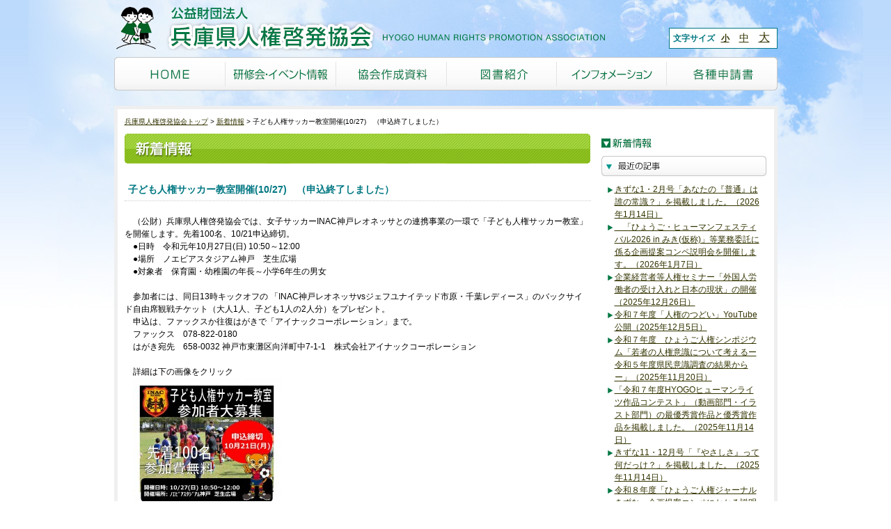

--- FILE ---
content_type: text/html; charset=UTF-8
request_url: https://www.hyogo-jinken.or.jp/archives/5969
body_size: 56892
content:
	<!DOCTYPE html>
<html lang="ja">
<head>
<!-- Google tag (gtag.js) -->
<script async src="https://www.googletagmanager.com/gtag/js?id=AW-17109146965"></script>
<script>
  window.dataLayer = window.dataLayer || [];
  function gtag(){dataLayer.push(arguments);}
  gtag('js', new Date());

  gtag('config', 'AW-17109146965');
</script>

<!-- Google Tag Manager -->
<script>(function(w,d,s,l,i){w[l]=w[l]||[];w[l].push({'gtm.start':
new Date().getTime(),event:'gtm.js'});var f=d.getElementsByTagName(s)[0],
j=d.createElement(s),dl=l!='dataLayer'?'&l='+l:'';j.async=true;j.src=
'https://www.googletagmanager.com/gtm.js?id='+i+dl;f.parentNode.insertBefore(j,f);
})(window,document,'script','dataLayer','GTM-M8K86BQH');</script>
<!-- End Google Tag Manager -->

<script>
  (function(i,s,o,g,r,a,m){i['GoogleAnalyticsObject']=r;i[r]=i[r]||function(){
  (i[r].q=i[r].q||[]).push(arguments)},i[r].l=1*new Date();a=s.createElement(o),
  m=s.getElementsByTagName(o)[0];a.async=1;a.src=g;m.parentNode.insertBefore(a,m)
  })(window,document,'script','//www.google-analytics.com/analytics.js','ga');

  ga('create', 'UA-38719100-9', 'hyogo-jinken.or.jp');
  ga('send', 'pageview');

</script>
	
<!--<meta http-equiv="Content-Security-Policy" content="default-src 'self'">-->
<meta http-equiv="Content-Security-Policy" content="connect-src 'self' analytics.google.com">
<meta charset="UTF-8" />
<meta name="viewport" content="width=device-width, initial-scale=1.0">
<meta http-equiv="X-UA-Compatible" content="ie=edge">
<meta name="format-detection" content="telephone=no">	
<title>子ども人権サッカー教室開催(10/27)　（申込終了しました） - 兵庫県人権啓発協会兵庫県人権啓発協会</title>
<link rel="stylesheet" href="https://www.hyogo-jinken.or.jp/wp/wp-content/themes/hyogo-jinken/style.css" />
<!--[if IE]>
<link rel="stylesheet" href="https://www.hyogo-jinken.or.jp/wp/wp-content/themes/hyogo-jinken/ie.css" />
<![endif]-->
<link rel="stylesheet" href="https://www.hyogo-jinken.or.jp/wp/wp-content/themes/hyogo-jinken/fontsize/default.css" type="text/css" id="styleFontsize" />
<link rel="stylesheet" href="https://www.hyogo-jinken.or.jp/wp/wp-content/themes/hyogo-jinken/user.css?1768547573" type="text/css"/>
<!--[if lt IE 9]>
<script src="https://html5shiv.googlecode.com/svn/trunk/html5.js"></script>
<script src="https://ie7-js.googlecode.com/svn/version/2.1(beta4)/IE9.js"></script>
<![endif]-->
<meta name='robots' content='index, follow, max-image-preview:large, max-snippet:-1, max-video-preview:-1' />

	<!-- This site is optimized with the Yoast SEO plugin v21.3 - https://yoast.com/wordpress/plugins/seo/ -->
	<link rel="canonical" href="https://www.hyogo-jinken.or.jp/archives/5969" />
	<meta property="og:locale" content="ja_JP" />
	<meta property="og:type" content="article" />
	<meta property="og:title" content="子ども人権サッカー教室開催(10/27)　（申込終了しました） - 兵庫県人権啓発協会" />
	<meta property="og:description" content="（公財）兵庫県人権啓発協会では、女子サッカーINAC神戸レオネッサとの連携事業の一環で「子ども人権サッカー教室」を開催します。先着100名、10/21申込締切。 ●日時　令和元年10月27日(日) 10:50～12:00 [&hellip;]" />
	<meta property="og:url" content="https://www.hyogo-jinken.or.jp/archives/5969" />
	<meta property="og:site_name" content="兵庫県人権啓発協会" />
	<meta property="article:published_time" content="2019-09-18T08:09:02+00:00" />
	<meta property="article:modified_time" content="2019-10-23T00:22:19+00:00" />
	<meta name="author" content="hyojin_2016-subadm_ken" />
	<meta name="twitter:card" content="summary_large_image" />
	<meta name="twitter:label1" content="執筆者" />
	<meta name="twitter:data1" content="hyojin_2016-subadm_ken" />
	<script type="application/ld+json" class="yoast-schema-graph">{"@context":"https://schema.org","@graph":[{"@type":"WebPage","@id":"https://www.hyogo-jinken.or.jp/archives/5969","url":"https://www.hyogo-jinken.or.jp/archives/5969","name":"子ども人権サッカー教室開催(10/27)　（申込終了しました） - 兵庫県人権啓発協会","isPartOf":{"@id":"https://www.hyogo-jinken.or.jp/#website"},"datePublished":"2019-09-18T08:09:02+00:00","dateModified":"2019-10-23T00:22:19+00:00","author":{"@id":"https://www.hyogo-jinken.or.jp/#/schema/person/725fabfa0bb5a56381e2473435e0a499"},"breadcrumb":{"@id":"https://www.hyogo-jinken.or.jp/archives/5969#breadcrumb"},"inLanguage":"ja","potentialAction":[{"@type":"ReadAction","target":["https://www.hyogo-jinken.or.jp/archives/5969"]}]},{"@type":"BreadcrumbList","@id":"https://www.hyogo-jinken.or.jp/archives/5969#breadcrumb","itemListElement":[{"@type":"ListItem","position":1,"name":"ホーム","item":"https://www.hyogo-jinken.or.jp/"},{"@type":"ListItem","position":2,"name":"子ども人権サッカー教室開催(10/27)　（申込終了しました）"}]},{"@type":"WebSite","@id":"https://www.hyogo-jinken.or.jp/#website","url":"https://www.hyogo-jinken.or.jp/","name":"兵庫県人権啓発協会","description":"","potentialAction":[{"@type":"SearchAction","target":{"@type":"EntryPoint","urlTemplate":"https://www.hyogo-jinken.or.jp/?s={search_term_string}"},"query-input":"required name=search_term_string"}],"inLanguage":"ja"},{"@type":"Person","@id":"https://www.hyogo-jinken.or.jp/#/schema/person/725fabfa0bb5a56381e2473435e0a499","name":"hyojin_2016-subadm_ken"}]}</script>
	<!-- / Yoast SEO plugin. -->


<link rel='stylesheet' id='wp-block-library-css' href='https://www.hyogo-jinken.or.jp/wp/wp-includes/css/dist/block-library/style.min.css?ver=6.6.2' type='text/css' media='all' />
<style id='classic-theme-styles-inline-css' type='text/css'>
/*! This file is auto-generated */
.wp-block-button__link{color:#fff;background-color:#32373c;border-radius:9999px;box-shadow:none;text-decoration:none;padding:calc(.667em + 2px) calc(1.333em + 2px);font-size:1.125em}.wp-block-file__button{background:#32373c;color:#fff;text-decoration:none}
</style>
<style id='global-styles-inline-css' type='text/css'>
:root{--wp--preset--aspect-ratio--square: 1;--wp--preset--aspect-ratio--4-3: 4/3;--wp--preset--aspect-ratio--3-4: 3/4;--wp--preset--aspect-ratio--3-2: 3/2;--wp--preset--aspect-ratio--2-3: 2/3;--wp--preset--aspect-ratio--16-9: 16/9;--wp--preset--aspect-ratio--9-16: 9/16;--wp--preset--color--black: #000000;--wp--preset--color--cyan-bluish-gray: #abb8c3;--wp--preset--color--white: #ffffff;--wp--preset--color--pale-pink: #f78da7;--wp--preset--color--vivid-red: #cf2e2e;--wp--preset--color--luminous-vivid-orange: #ff6900;--wp--preset--color--luminous-vivid-amber: #fcb900;--wp--preset--color--light-green-cyan: #7bdcb5;--wp--preset--color--vivid-green-cyan: #00d084;--wp--preset--color--pale-cyan-blue: #8ed1fc;--wp--preset--color--vivid-cyan-blue: #0693e3;--wp--preset--color--vivid-purple: #9b51e0;--wp--preset--gradient--vivid-cyan-blue-to-vivid-purple: linear-gradient(135deg,rgba(6,147,227,1) 0%,rgb(155,81,224) 100%);--wp--preset--gradient--light-green-cyan-to-vivid-green-cyan: linear-gradient(135deg,rgb(122,220,180) 0%,rgb(0,208,130) 100%);--wp--preset--gradient--luminous-vivid-amber-to-luminous-vivid-orange: linear-gradient(135deg,rgba(252,185,0,1) 0%,rgba(255,105,0,1) 100%);--wp--preset--gradient--luminous-vivid-orange-to-vivid-red: linear-gradient(135deg,rgba(255,105,0,1) 0%,rgb(207,46,46) 100%);--wp--preset--gradient--very-light-gray-to-cyan-bluish-gray: linear-gradient(135deg,rgb(238,238,238) 0%,rgb(169,184,195) 100%);--wp--preset--gradient--cool-to-warm-spectrum: linear-gradient(135deg,rgb(74,234,220) 0%,rgb(151,120,209) 20%,rgb(207,42,186) 40%,rgb(238,44,130) 60%,rgb(251,105,98) 80%,rgb(254,248,76) 100%);--wp--preset--gradient--blush-light-purple: linear-gradient(135deg,rgb(255,206,236) 0%,rgb(152,150,240) 100%);--wp--preset--gradient--blush-bordeaux: linear-gradient(135deg,rgb(254,205,165) 0%,rgb(254,45,45) 50%,rgb(107,0,62) 100%);--wp--preset--gradient--luminous-dusk: linear-gradient(135deg,rgb(255,203,112) 0%,rgb(199,81,192) 50%,rgb(65,88,208) 100%);--wp--preset--gradient--pale-ocean: linear-gradient(135deg,rgb(255,245,203) 0%,rgb(182,227,212) 50%,rgb(51,167,181) 100%);--wp--preset--gradient--electric-grass: linear-gradient(135deg,rgb(202,248,128) 0%,rgb(113,206,126) 100%);--wp--preset--gradient--midnight: linear-gradient(135deg,rgb(2,3,129) 0%,rgb(40,116,252) 100%);--wp--preset--font-size--small: 13px;--wp--preset--font-size--medium: 20px;--wp--preset--font-size--large: 36px;--wp--preset--font-size--x-large: 42px;--wp--preset--spacing--20: 0.44rem;--wp--preset--spacing--30: 0.67rem;--wp--preset--spacing--40: 1rem;--wp--preset--spacing--50: 1.5rem;--wp--preset--spacing--60: 2.25rem;--wp--preset--spacing--70: 3.38rem;--wp--preset--spacing--80: 5.06rem;--wp--preset--shadow--natural: 6px 6px 9px rgba(0, 0, 0, 0.2);--wp--preset--shadow--deep: 12px 12px 50px rgba(0, 0, 0, 0.4);--wp--preset--shadow--sharp: 6px 6px 0px rgba(0, 0, 0, 0.2);--wp--preset--shadow--outlined: 6px 6px 0px -3px rgba(255, 255, 255, 1), 6px 6px rgba(0, 0, 0, 1);--wp--preset--shadow--crisp: 6px 6px 0px rgba(0, 0, 0, 1);}:where(.is-layout-flex){gap: 0.5em;}:where(.is-layout-grid){gap: 0.5em;}body .is-layout-flex{display: flex;}.is-layout-flex{flex-wrap: wrap;align-items: center;}.is-layout-flex > :is(*, div){margin: 0;}body .is-layout-grid{display: grid;}.is-layout-grid > :is(*, div){margin: 0;}:where(.wp-block-columns.is-layout-flex){gap: 2em;}:where(.wp-block-columns.is-layout-grid){gap: 2em;}:where(.wp-block-post-template.is-layout-flex){gap: 1.25em;}:where(.wp-block-post-template.is-layout-grid){gap: 1.25em;}.has-black-color{color: var(--wp--preset--color--black) !important;}.has-cyan-bluish-gray-color{color: var(--wp--preset--color--cyan-bluish-gray) !important;}.has-white-color{color: var(--wp--preset--color--white) !important;}.has-pale-pink-color{color: var(--wp--preset--color--pale-pink) !important;}.has-vivid-red-color{color: var(--wp--preset--color--vivid-red) !important;}.has-luminous-vivid-orange-color{color: var(--wp--preset--color--luminous-vivid-orange) !important;}.has-luminous-vivid-amber-color{color: var(--wp--preset--color--luminous-vivid-amber) !important;}.has-light-green-cyan-color{color: var(--wp--preset--color--light-green-cyan) !important;}.has-vivid-green-cyan-color{color: var(--wp--preset--color--vivid-green-cyan) !important;}.has-pale-cyan-blue-color{color: var(--wp--preset--color--pale-cyan-blue) !important;}.has-vivid-cyan-blue-color{color: var(--wp--preset--color--vivid-cyan-blue) !important;}.has-vivid-purple-color{color: var(--wp--preset--color--vivid-purple) !important;}.has-black-background-color{background-color: var(--wp--preset--color--black) !important;}.has-cyan-bluish-gray-background-color{background-color: var(--wp--preset--color--cyan-bluish-gray) !important;}.has-white-background-color{background-color: var(--wp--preset--color--white) !important;}.has-pale-pink-background-color{background-color: var(--wp--preset--color--pale-pink) !important;}.has-vivid-red-background-color{background-color: var(--wp--preset--color--vivid-red) !important;}.has-luminous-vivid-orange-background-color{background-color: var(--wp--preset--color--luminous-vivid-orange) !important;}.has-luminous-vivid-amber-background-color{background-color: var(--wp--preset--color--luminous-vivid-amber) !important;}.has-light-green-cyan-background-color{background-color: var(--wp--preset--color--light-green-cyan) !important;}.has-vivid-green-cyan-background-color{background-color: var(--wp--preset--color--vivid-green-cyan) !important;}.has-pale-cyan-blue-background-color{background-color: var(--wp--preset--color--pale-cyan-blue) !important;}.has-vivid-cyan-blue-background-color{background-color: var(--wp--preset--color--vivid-cyan-blue) !important;}.has-vivid-purple-background-color{background-color: var(--wp--preset--color--vivid-purple) !important;}.has-black-border-color{border-color: var(--wp--preset--color--black) !important;}.has-cyan-bluish-gray-border-color{border-color: var(--wp--preset--color--cyan-bluish-gray) !important;}.has-white-border-color{border-color: var(--wp--preset--color--white) !important;}.has-pale-pink-border-color{border-color: var(--wp--preset--color--pale-pink) !important;}.has-vivid-red-border-color{border-color: var(--wp--preset--color--vivid-red) !important;}.has-luminous-vivid-orange-border-color{border-color: var(--wp--preset--color--luminous-vivid-orange) !important;}.has-luminous-vivid-amber-border-color{border-color: var(--wp--preset--color--luminous-vivid-amber) !important;}.has-light-green-cyan-border-color{border-color: var(--wp--preset--color--light-green-cyan) !important;}.has-vivid-green-cyan-border-color{border-color: var(--wp--preset--color--vivid-green-cyan) !important;}.has-pale-cyan-blue-border-color{border-color: var(--wp--preset--color--pale-cyan-blue) !important;}.has-vivid-cyan-blue-border-color{border-color: var(--wp--preset--color--vivid-cyan-blue) !important;}.has-vivid-purple-border-color{border-color: var(--wp--preset--color--vivid-purple) !important;}.has-vivid-cyan-blue-to-vivid-purple-gradient-background{background: var(--wp--preset--gradient--vivid-cyan-blue-to-vivid-purple) !important;}.has-light-green-cyan-to-vivid-green-cyan-gradient-background{background: var(--wp--preset--gradient--light-green-cyan-to-vivid-green-cyan) !important;}.has-luminous-vivid-amber-to-luminous-vivid-orange-gradient-background{background: var(--wp--preset--gradient--luminous-vivid-amber-to-luminous-vivid-orange) !important;}.has-luminous-vivid-orange-to-vivid-red-gradient-background{background: var(--wp--preset--gradient--luminous-vivid-orange-to-vivid-red) !important;}.has-very-light-gray-to-cyan-bluish-gray-gradient-background{background: var(--wp--preset--gradient--very-light-gray-to-cyan-bluish-gray) !important;}.has-cool-to-warm-spectrum-gradient-background{background: var(--wp--preset--gradient--cool-to-warm-spectrum) !important;}.has-blush-light-purple-gradient-background{background: var(--wp--preset--gradient--blush-light-purple) !important;}.has-blush-bordeaux-gradient-background{background: var(--wp--preset--gradient--blush-bordeaux) !important;}.has-luminous-dusk-gradient-background{background: var(--wp--preset--gradient--luminous-dusk) !important;}.has-pale-ocean-gradient-background{background: var(--wp--preset--gradient--pale-ocean) !important;}.has-electric-grass-gradient-background{background: var(--wp--preset--gradient--electric-grass) !important;}.has-midnight-gradient-background{background: var(--wp--preset--gradient--midnight) !important;}.has-small-font-size{font-size: var(--wp--preset--font-size--small) !important;}.has-medium-font-size{font-size: var(--wp--preset--font-size--medium) !important;}.has-large-font-size{font-size: var(--wp--preset--font-size--large) !important;}.has-x-large-font-size{font-size: var(--wp--preset--font-size--x-large) !important;}
:where(.wp-block-post-template.is-layout-flex){gap: 1.25em;}:where(.wp-block-post-template.is-layout-grid){gap: 1.25em;}
:where(.wp-block-columns.is-layout-flex){gap: 2em;}:where(.wp-block-columns.is-layout-grid){gap: 2em;}
:root :where(.wp-block-pullquote){font-size: 1.5em;line-height: 1.6;}
</style>
<link rel='stylesheet' id='contact-form-7-css' href='https://www.hyogo-jinken.or.jp/wp/wp-content/plugins/contact-form-7/includes/css/styles.css?ver=5.8.1' type='text/css' media='all' />
<script type="text/javascript" src="https://www.hyogo-jinken.or.jp/wp/wp-includes/js/jquery/jquery.min.js?ver=3.7.1" id="jquery-core-js"></script>
<script type="text/javascript" src="https://www.hyogo-jinken.or.jp/wp/wp-includes/js/jquery/jquery-migrate.min.js?ver=3.4.1" id="jquery-migrate-js"></script>
<link rel="https://api.w.org/" href="https://www.hyogo-jinken.or.jp/wp-json/" /><link rel="alternate" title="JSON" type="application/json" href="https://www.hyogo-jinken.or.jp/wp-json/wp/v2/posts/5969" /><link rel="EditURI" type="application/rsd+xml" title="RSD" href="https://www.hyogo-jinken.or.jp/wp/xmlrpc.php?rsd" />
<meta name="generator" content="WordPress 6.6.2" />
<link rel='shortlink' href='https://www.hyogo-jinken.or.jp/?p=5969' />
<link rel="alternate" title="oEmbed (JSON)" type="application/json+oembed" href="https://www.hyogo-jinken.or.jp/wp-json/oembed/1.0/embed?url=https%3A%2F%2Fwww.hyogo-jinken.or.jp%2Farchives%2F5969" />
<link rel="alternate" title="oEmbed (XML)" type="text/xml+oembed" href="https://www.hyogo-jinken.or.jp/wp-json/oembed/1.0/embed?url=https%3A%2F%2Fwww.hyogo-jinken.or.jp%2Farchives%2F5969&#038;format=xml" />
<link rel="alternate" type="application/rss+xml" title="兵庫県人権啓発協会のフィード" href="https://www.hyogo-jinken.or.jp/feed" />
<!--<script src="https://www.hyogo-jinken.or.jp/wp/wp-content/themes/hyogo-jinken/js/jquery.min.js"></script>-->
<script src="https://www.hyogo-jinken.or.jp/wp/wp-content/themes/hyogo-jinken/js/jquery.cookie.js"></script>
<script src="https://www.hyogo-jinken.or.jp/wp/wp-content/themes/hyogo-jinken/js/jquery.rollover.js"></script>
<script src="https://www.hyogo-jinken.or.jp/wp/wp-content/themes/hyogo-jinken/js/jquery.tile.js"></script>
<script src="https://www.hyogo-jinken.or.jp/wp/wp-content/themes/hyogo-jinken/js/init.js"></script>

</head>
<body class="post-template-default single single-post postid-5969 single-format-standard">
<!-- Google Tag Manager (noscript) -->
<noscript><iframe src="https://www.googletagmanager.com/ns.html?id=GTM-M8K86BQH"
height="0" width="0" style="display:none;visibility:hidden"></iframe></noscript>
<!-- End Google Tag Manager (noscript) -->
	
	
<div class="body_inner1">
<div class="body_inner2">
<div class="body_inner3">
<header>
<p class="logo spNone"><a class="spNone" href="https://www.hyogo-jinken.or.jp"><img class="spNone" src="https://www.hyogo-jinken.or.jp/wp/wp-content/themes/hyogo-jinken/images/logo-trans.png" alt="公益財団法人　兵庫県人権啓発協会　HYOGO HUMAN RIGHTS PROMOTION ASSOCIATION" /></a></p>	
<!--	
<p class="logo"><a href="https://www.hyogo-jinken.or.jp"><img class="pcNone" src="https://www.hyogo-jinken.or.jp/wp/wp-content/themes/hyogo-jinken/images/logo-trans-sp.png" alt="公益財団法人　兵庫県人権啓発協会　HYOGO HUMAN RIGHTS PROMOTION ASSOCIATION" /><img class="spNone" src="https://www.hyogo-jinken.or.jp/wp/wp-content/themes/hyogo-jinken/images/logo-trans.png" width="720" height="80" alt="公益財団法人　兵庫県人権啓発協会　HYOGO HUMAN RIGHTS PROMOTION ASSOCIATION" /></a></p>-->
	
<div class="header-sp-logobox pcNone">
	<p class="logo pcNone"><a href="https://www.hyogo-jinken.or.jp"><img src="https://www.hyogo-jinken.or.jp/wp/wp-content/themes/hyogo-jinken/images/logo-trans-sp.png" alt="公益財団法人　兵庫県人権啓発協会　HYOGO HUMAN RIGHTS PROMOTION ASSOCIATION" /></a></p>	
	<div class="header-sp-info pcNone">
		<a class="header-sp-info-txt" href="https://www.hyogo-jinken.or.jp/info"><img src="https://www.hyogo-jinken.or.jp/wp/wp-content/themes/hyogo-jinken/images/icon-info.png" alt="">インフォメーション</a>
	</div>
</div>	
	<!--
<div class="header-sp-info pcNone">
<a class="header-sp-info-txt"><img src="https://www.hyogo-jinken.or.jp/wp/wp-content/themes/hyogo-jinken/images/icon-info.png" alt="">インフォメーション</a>
</div>	-->
<div class="menu-sp">
<div id="nav_toggle" class="pcNone">
	<div>
		<span></span>
		<span></span>
		<span></span>
		
	</div>
	<p class="togglemenu">メニュー</p>
</div>
<div id="spnavi" class="pcNone">
	<ul>
		<li><a href="https://www.hyogo-jinken.or.jp/instruction">研修会・イベント情報</a>
			<ul>
				<li><a href="https://www.hyogo-jinken.or.jp/files/instruction/keihatugyoji.pdf" target="_blank">市町関係団体行事予定</a></li>
				<li><a href="https://www.hyogo-jinken.or.jp/files/instruction/kinenbi.pdf" target="_blank">人権関連の各種記念日</a></li>
				<li><a href="https://www.hyogo-jinken.or.jp/instruction/hyogo-human-festival">ひょうご・ヒューマンフェスティバル</a></li>
				<li><a href="https://www.hyogo-jinken.or.jp/instruction/gathering-of-human-rights">人権のつどい</a></li>
				<li><a href="https://www.hyogo-jinken.or.jp/instruction">研修会・イベント情報</a></li>
				<li><a href="https://www.hyogo-jinken.or.jp/instruction/instructor">講師派遣</a></li>
			</ul>
		</li>
		<li><a href="https://www.hyogo-jinken.or.jp/document">協会作成資料</a>
			<ul>
				<li><a href="https://www.hyogo-jinken.or.jp/document/kizuna">きずな</a></li>
				<li><a href="https://www.hyogo-jinken.or.jp/document/brochure">啓発冊子</a></li>
				<li><a href="https://www.hyogo-jinken.or.jp/document/video">ビデオ</a></li>
				<li><a href="https://www.hyogo-jinken.or.jp/document/panel">パネル</a></li>
				<li><a href="https://www.hyogo-jinken.or.jp/files/document/ratihigai.jpg" target="_blank">拉致問題</a></li>
				<li><a href="https://www.hyogo-jinken.or.jp/document/bulletin">研究紀要</a></li>
				<li><a href="https://www.hyogo-jinken.or.jp/document/survey">調査等</a></li>
			</ul>
		</li>
		<li><a href="https://www.hyogo-jinken.or.jp/library">図書紹介</a>
			<ul>
				<li><a href="https://www.hyogo-jinken.or.jp/library">図書紹介</a></li>
				<li><a href="https://www.hyogo-jinken.or.jp/newbooks">新着図書の紹介</a></li>
				<li><a href="https://www.hyogo-jinken.or.jp/books_rs/">協会所蔵書籍類の紹介</a></li>
			</ul>
		</li>
		<li><a href="https://www.hyogo-jinken.or.jp/info">インフォメーション</a>
			<ul>
				<li><a href="https://www.hyogo-jinken.or.jp/info">協会の概要・財務諸表</a></li>
				<li><a href="https://www.hyogo-jinken.or.jp/files/info/sanjo.pdf" target="_blank">賛助会員募集</a></li>
				<li><a href="#">人権大使</a></li>
				<li><a href="https://www.hyogo-jinken.or.jp/archives/nojigikubungei">HYOGOヒューマンライツ作品コンテスト</a></li>
				<li><a href="#">バナー広告</a></li>
				<li><a href="https://www.hyogo-jinken.or.jp/info/application">各種申請書・報告書</a></li>
				<li><a href="#">人権Q&amp;A</a></li>
			</ul>
		</li>
		<li><a href="https://www.hyogo-jinken.or.jp/nojigiku">のじぎく会館　利用案内</a>
			<ul>
				<li><a href="https://www.hyogo-jinken.or.jp/nojigiku">会館のご利用について</a></li>
				<li><a href="https://www.hyogo-jinken.or.jp/nojigiku/price-room">会議室のご利用料</a></li>
				<li><a href="https://www.hyogo-yoyaku.jp/portal" target="_blank">会議室の空室情報</a></li>
				<li><a href="https://www.hyogo-jinken.or.jp/nojigiku/fureai-room">ふれあいルームのご案内</a></li>
				<li><a href="https://www.hyogo-jinken.or.jp/nojigiku/access">アクセスマップ</a></li>
				<li><a href="https://www.hyogo-jinken.or.jp/files/nojigiku/nojigiku.pdf" target="_blank">パンフレット</a></li>
			</ul>
		</li>
		<li><a href="https://www.hyogo-jinken.or.jp/consult">人権相談</a>
			<ul>
				<li><a href="https://www.hyogo-jinken.or.jp/consult">メール・電話相談</a></li>
			</ul>
		</li>
		<li><a href="https://www.hyogo-jinken.or.jp/contribute">投稿・ご意見</a>
			<ul>
				<li><a href="https://www.hyogo-jinken.or.jp/contribute">きずなの投稿</a></li>
			</ul>
		</li>
		<li><a href="http://jocr.jp/kokoro/?corner=heart" target="_blank">ラジオ関西</a></li>
		<li><a href="https://www.hyogo-jinken.or.jp/link">リンク</a></li>
		<li><a href="https://www.hyogo-jinken.or.jp/sitemap">サイトマップ</a></li>
	</ul>
</div>		
</div><!-- /menu-sp-->	
	
<dl class="fzcontrol">
<dt>文字サイズ</dt>
<dd class="fz_default"><a href="javascript:void(0);" onclick="switchFontsize('default'); return false;">小</a></dd>
<dd class="fz_larger"><a href="javascript:void(0);" onclick="switchFontsize('larger'); return false;">中</a></dd>
<dd class="fz_largest"><a href="javascript:void(0);" onclick="switchFontsize('largest'); return false;">大</a></dd>
</dl>
<nav>
<ul>
<li><a href="https://www.hyogo-jinken.or.jp"><img src="https://www.hyogo-jinken.or.jp/wp/wp-content/themes/hyogo-jinken/images/gnav_home.png" width="160" height="48" alt="HOME" /></a></li>
<li><a href="https://www.hyogo-jinken.or.jp/instruction"><img src="https://www.hyogo-jinken.or.jp/wp/wp-content/themes/hyogo-jinken/images/gnav_instruction.png" width="159" height="48" alt="研修会・イベント情報" /></a></li>
<li><a href="https://www.hyogo-jinken.or.jp/document"><img src="https://www.hyogo-jinken.or.jp/wp/wp-content/themes/hyogo-jinken/images/gnav_document.png" width="159" height="48" alt="協会作成資料" /></a></li>
<li><a href="https://www.hyogo-jinken.or.jp/library"><img src="https://www.hyogo-jinken.or.jp/wp/wp-content/themes/hyogo-jinken/images/gnav_library.png" width="158" height="48" alt="図書紹介" /></a></li>
<li><a href="https://www.hyogo-jinken.or.jp/info"><img src="https://www.hyogo-jinken.or.jp/wp/wp-content/themes/hyogo-jinken/images/gnav_info.png" width="158" height="48" alt="インフォメーション" /></a></li>
<li><a href="https://www.hyogo-jinken.or.jp/info/application"><img src="https://www.hyogo-jinken.or.jp/wp/wp-content/themes/hyogo-jinken/images/gnav_application.png" width="159" height="48" alt="各種申請書" /></a></li>
</ul>
</nav>
</header>
	
<div class="globalmenu-sp pcNone">
	<ul>
		<li><a href="https://www.hyogo-jinken.or.jp/instruction">研修会・イベント情報</a></li>
		<li><a href="https://www.hyogo-jinken.or.jp/document">協会作成資料</a></li>
		<li><a href="https://www.hyogo-jinken.or.jp/nojigiku">のじぎく会館</a></li>
	</ul>	
</div>	
	
<div class="content" id="pagetop">
<ol class="breadcrumb"><li class="home"><a href="https://www.hyogo-jinken.or.jp">兵庫県人権啓発協会トップ</a></li><li><a href="https://www.hyogo-jinken.or.jp/topics">新着情報</a></li><li>子ども人権サッカー教室開催(10/27)　（申込終了しました）</li></ol><div class="main">
<h1 class="main-title-sp pcNone">新着情報</h1>	
<h1 class="spNone"><img src="https://www.hyogo-jinken.or.jp/wp/wp-content/themes/hyogo-jinken/images/h_topics.gif" width="669" height="43" alt="新着情報" /></h1>
<article>
<h2 class="h_topic">子ども人権サッカー教室開催(10/27)　（申込終了しました）</h2>
<p>（公財）兵庫県人権啓発協会では、女子サッカーINAC神戸レオネッサとの連携事業の一環で「子ども人権サッカー教室」を開催します。先着100名、10/21申込締切。</p>
<p>●日時　令和元年10月27日(日) 10:50～12:00</p>
<p>●場所　ノエビアスタジアム神戸　芝生広場</p>
<p>●対象者　保育園・幼稚園の年長～小学6年生の男女</p>
<p>&nbsp;</p>
<p>参加者には、同日13時キックオフの 「INAC神戸レオネッサvsジェフユナイテッド市原・千葉レディース」のバックサイド自由席観戦チケット（大人1人、子ども1人の2人分）をプレゼント。</p>
<p>申込は、ファックスか往復はがきで「アイナックコーポレーション」まで。</p>
<p>ファックス　078-822-0180</p>
<p>はがき宛先　658-0032 神戸市東灘区向洋町中7-1-1　株式会社アイナックコーポレーション</p>
<p>&nbsp;</p>
<p>詳細は下の画像をクリック</p>
<p><a href="//www.hyogo-jinken.or.jp/wp/wp-content/uploads/2019/09/r01_soccer_school.pdf" target="_blank" rel="noopener"><img fetchpriority="high" decoding="async" class="alignnone wp-image-5975 size-medium" src="//www.hyogo-jinken.or.jp/wp/wp-content/uploads/2019/09/r01_soccer_school-212x300.jpg" alt="r01_soccer_school" width="212" height="300" srcset="https://www.hyogo-jinken.or.jp/wp/wp-content/uploads/2019/09/r01_soccer_school-212x300.jpg 212w, https://www.hyogo-jinken.or.jp/wp/wp-content/uploads/2019/09/r01_soccer_school-768x1086.jpg 768w, https://www.hyogo-jinken.or.jp/wp/wp-content/uploads/2019/09/r01_soccer_school-724x1024.jpg 724w, https://www.hyogo-jinken.or.jp/wp/wp-content/uploads/2019/09/r01_soccer_school-640x905.jpg 640w, https://www.hyogo-jinken.or.jp/wp/wp-content/uploads/2019/09/r01_soccer_school-130x184.jpg 130w, https://www.hyogo-jinken.or.jp/wp/wp-content/uploads/2019/09/r01_soccer_school-90x127.jpg 90w, https://www.hyogo-jinken.or.jp/wp/wp-content/uploads/2019/09/r01_soccer_school-100x141.jpg 100w" sizes="(max-width: 212px) 100vw, 212px" /></a></p>
<p>&nbsp;</p>
<p><a href="https://inac-kobe.com/news/detail/5610" target="_blank" rel="noopener">アイナック神戸レオネッサのホームページへリンク</a></p>
<p class="topic_properties"><a href="https://www.hyogo-jinken.or.jp/archives/5969">2019年9月18日 17:09</a> <a href="https://www.hyogo-jinken.or.jp/archives/category/%e6%9c%aa%e5%88%86%e9%a1%9e" rel="category tag">未分類</a></p>
</article>
<p class="pagination_topics"></p>
</div>
<div class="side">
<dl>
<dt><img src="https://www.hyogo-jinken.or.jp/wp/wp-content/themes/hyogo-jinken/images/h_side_topics.gif" width="241" height="28" alt="新着情報" /></dt>
<dd><ul>
<li><img src="https://www.hyogo-jinken.or.jp/wp/wp-content/themes/hyogo-jinken/images/m_topics_latest.gif" width="241" height="34" alt="最近の記事" /><ul class="side_topics"><li><a href="https://www.hyogo-jinken.or.jp/archives/11075">きずな1・2月号「あなたの『普通』は誰の常識？」を掲載しました。（2026年1月14日）</a></li>
<li><a href="https://www.hyogo-jinken.or.jp/archives/11033">　「ひょうご・ヒューマンフェスティバル2026 in みき(仮称)」等業務委託に係る企画提案コンペ説明会を開催します。（2026年1月7日）</a></li>
<li><a href="https://www.hyogo-jinken.or.jp/archives/11046">企業経営者等人権セミナー「外国人労働者の受け入れと日本の現状」の開催（2025年12月26日）</a></li>
<li><a href="https://www.hyogo-jinken.or.jp/archives/11011">令和７年度「人権のつどい」YouTube公開（2025年12月5日）</a></li>
<li><a href="https://www.hyogo-jinken.or.jp/archives/10964">令和７年度　ひょうご人権シンポジウム「若者の人権意識について考えるー令和５年度県民意識調査の結果からー」（2025年11月20日）</a></li>
<li><a href="https://www.hyogo-jinken.or.jp/archives/10946">「令和７年度HYOGOヒューマンライツ作品コンテスト」（動画部門・イラスト部門）の最優秀賞作品と優秀賞作品を掲載しました。（2025年11月14日）</a></li>
<li><a href="https://www.hyogo-jinken.or.jp/archives/10932">きずな11・12月号「『やさしさ』って何だっけ？」を掲載しました。（2025年11月14日）</a></li>
<li><a href="https://www.hyogo-jinken.or.jp/archives/10879">令和８年度「ひょうご人権ジャーナルきずな」企画提案コンペにかかる説明会の開催について※説明会の参加募集受付は終了しました。（2025年10月21日）</a></li>
<li><a href="https://www.hyogo-jinken.or.jp/archives/10899">人権のつどいを開催します※終了しました。（2025年10月16日）</a></li>
<li><a href="https://www.hyogo-jinken.or.jp/archives/10857">ＩＮＡＣ神戸レオネッサ「ウォーキングフットボール交流会」の開催について（2025年10月3日）</a></li>
<li><a href="https://www.hyogo-jinken.or.jp/archives/10866">令和７年度　人権啓発ビデオが完成しました（2025年9月25日）</a></li>
<li><a href="https://www.hyogo-jinken.or.jp/archives/10815">令和７年度（2025）研究紀要 第二十七輯をHPに掲載しました。　（2025年9月17日）</a></li>
<li><a href="https://www.hyogo-jinken.or.jp/archives/10825">きずな９・10月号「支援のつもりが、傷つけていない？」を掲載しました。（2025年9月16日）</a></li>
<li><a href="https://www.hyogo-jinken.or.jp/archives/10775">「ひょうご・ヒューマンフェスティバル2025 in あまがさき」ＨＰ更新（2025年8月5日）</a></li>
<li><a href="https://www.hyogo-jinken.or.jp/archives/10759">県内スポーツチームと連携したＳＮＳ誹謗中傷防止キャンペーンの実施について（2025年8月1日）</a></li>
<li><a href="https://www.hyogo-jinken.or.jp/archives/10729">ＳＮＳ誹謗中傷等防止キャンペーンについて（2025年7月23日）</a></li>
<li><a href="https://www.hyogo-jinken.or.jp/archives/10697">きずな７・８月号「ネット上のあなたは守られてる？」を掲載しました。（2025年7月17日）</a></li>
<li><a href="https://www.hyogo-jinken.or.jp/archives/10580">ラジオ関西ハートフル・フィーリングをYouTubeで視聴できます。（2025年6月11日）</a></li>
<li><a href="https://www.hyogo-jinken.or.jp/archives/10551">令和７年度第１回市町人権啓発担当職員等研修及び第1 回インターネット・モニタリング事業研修（2025年6月3日）</a></li>
<li><a href="https://www.hyogo-jinken.or.jp/archives/10517">きずな５・６月号「小さなSOS　届いていますか？」を掲載しました。（2025年5月14日）</a></li>
</ul></li>
<li><img src="https://www.hyogo-jinken.or.jp/wp/wp-content/themes/hyogo-jinken/images/m_topics_category.gif" width="241" height="34" alt="カテゴリ" /><ul class='side_topics'>	<li class="cat-item cat-item-22"><a href="https://www.hyogo-jinken.or.jp/archives/category/%e3%81%8a%e7%9f%a5%e3%82%89%e3%81%9b">お知らせ</a> (211)
</li>
	<li class="cat-item cat-item-23"><a href="https://www.hyogo-jinken.or.jp/archives/category/event">イベント情報</a> (28)
</li>
	<li class="cat-item cat-item-1"><a href="https://www.hyogo-jinken.or.jp/archives/category/%e6%9c%aa%e5%88%86%e9%a1%9e">未分類</a> (176)
</li>
</ul></li>
<li><img src="https://www.hyogo-jinken.or.jp/wp/wp-content/themes/hyogo-jinken/images/m_topics_archive.gif" width="241" height="34" alt="アーカイブ" /><ul class='side_topics'>	<li><a href='https://www.hyogo-jinken.or.jp/archives/date/2026/01'>2026年1月</a>&nbsp;(2)</li>
	<li><a href='https://www.hyogo-jinken.or.jp/archives/date/2025/12'>2025年12月</a>&nbsp;(2)</li>
	<li><a href='https://www.hyogo-jinken.or.jp/archives/date/2025/11'>2025年11月</a>&nbsp;(3)</li>
	<li><a href='https://www.hyogo-jinken.or.jp/archives/date/2025/10'>2025年10月</a>&nbsp;(3)</li>
	<li><a href='https://www.hyogo-jinken.or.jp/archives/date/2025/09'>2025年9月</a>&nbsp;(3)</li>
	<li><a href='https://www.hyogo-jinken.or.jp/archives/date/2025/08'>2025年8月</a>&nbsp;(2)</li>
	<li><a href='https://www.hyogo-jinken.or.jp/archives/date/2025/07'>2025年7月</a>&nbsp;(2)</li>
	<li><a href='https://www.hyogo-jinken.or.jp/archives/date/2025/06'>2025年6月</a>&nbsp;(2)</li>
	<li><a href='https://www.hyogo-jinken.or.jp/archives/date/2025/05'>2025年5月</a>&nbsp;(1)</li>
	<li><a href='https://www.hyogo-jinken.or.jp/archives/date/2025/04'>2025年4月</a>&nbsp;(4)</li>
	<li><a href='https://www.hyogo-jinken.or.jp/archives/date/2025/03'>2025年3月</a>&nbsp;(3)</li>
	<li><a href='https://www.hyogo-jinken.or.jp/archives/date/2025/02'>2025年2月</a>&nbsp;(1)</li>
	<li><a href='https://www.hyogo-jinken.or.jp/archives/date/2025/01'>2025年1月</a>&nbsp;(3)</li>
	<li><a href='https://www.hyogo-jinken.or.jp/archives/date/2024/12'>2024年12月</a>&nbsp;(4)</li>
	<li><a href='https://www.hyogo-jinken.or.jp/archives/date/2024/11'>2024年11月</a>&nbsp;(3)</li>
	<li><a href='https://www.hyogo-jinken.or.jp/archives/date/2024/10'>2024年10月</a>&nbsp;(2)</li>
	<li><a href='https://www.hyogo-jinken.or.jp/archives/date/2024/09'>2024年9月</a>&nbsp;(6)</li>
	<li><a href='https://www.hyogo-jinken.or.jp/archives/date/2024/08'>2024年8月</a>&nbsp;(5)</li>
	<li><a href='https://www.hyogo-jinken.or.jp/archives/date/2024/07'>2024年7月</a>&nbsp;(4)</li>
	<li><a href='https://www.hyogo-jinken.or.jp/archives/date/2024/06'>2024年6月</a>&nbsp;(1)</li>
	<li><a href='https://www.hyogo-jinken.or.jp/archives/date/2024/05'>2024年5月</a>&nbsp;(4)</li>
	<li><a href='https://www.hyogo-jinken.or.jp/archives/date/2024/04'>2024年4月</a>&nbsp;(1)</li>
	<li><a href='https://www.hyogo-jinken.or.jp/archives/date/2024/03'>2024年3月</a>&nbsp;(1)</li>
	<li><a href='https://www.hyogo-jinken.or.jp/archives/date/2024/02'>2024年2月</a>&nbsp;(3)</li>
	<li><a href='https://www.hyogo-jinken.or.jp/archives/date/2024/01'>2024年1月</a>&nbsp;(2)</li>
	<li><a href='https://www.hyogo-jinken.or.jp/archives/date/2023/12'>2023年12月</a>&nbsp;(3)</li>
	<li><a href='https://www.hyogo-jinken.or.jp/archives/date/2023/11'>2023年11月</a>&nbsp;(1)</li>
	<li><a href='https://www.hyogo-jinken.or.jp/archives/date/2023/10'>2023年10月</a>&nbsp;(2)</li>
	<li><a href='https://www.hyogo-jinken.or.jp/archives/date/2023/09'>2023年9月</a>&nbsp;(3)</li>
	<li><a href='https://www.hyogo-jinken.or.jp/archives/date/2023/08'>2023年8月</a>&nbsp;(1)</li>
	<li><a href='https://www.hyogo-jinken.or.jp/archives/date/2023/07'>2023年7月</a>&nbsp;(2)</li>
	<li><a href='https://www.hyogo-jinken.or.jp/archives/date/2023/06'>2023年6月</a>&nbsp;(1)</li>
	<li><a href='https://www.hyogo-jinken.or.jp/archives/date/2023/05'>2023年5月</a>&nbsp;(4)</li>
	<li><a href='https://www.hyogo-jinken.or.jp/archives/date/2023/03'>2023年3月</a>&nbsp;(2)</li>
	<li><a href='https://www.hyogo-jinken.or.jp/archives/date/2023/02'>2023年2月</a>&nbsp;(1)</li>
	<li><a href='https://www.hyogo-jinken.or.jp/archives/date/2023/01'>2023年1月</a>&nbsp;(1)</li>
	<li><a href='https://www.hyogo-jinken.or.jp/archives/date/2022/12'>2022年12月</a>&nbsp;(2)</li>
	<li><a href='https://www.hyogo-jinken.or.jp/archives/date/2022/11'>2022年11月</a>&nbsp;(1)</li>
	<li><a href='https://www.hyogo-jinken.or.jp/archives/date/2022/10'>2022年10月</a>&nbsp;(3)</li>
	<li><a href='https://www.hyogo-jinken.or.jp/archives/date/2022/09'>2022年9月</a>&nbsp;(3)</li>
	<li><a href='https://www.hyogo-jinken.or.jp/archives/date/2022/08'>2022年8月</a>&nbsp;(3)</li>
	<li><a href='https://www.hyogo-jinken.or.jp/archives/date/2022/07'>2022年7月</a>&nbsp;(2)</li>
	<li><a href='https://www.hyogo-jinken.or.jp/archives/date/2022/06'>2022年6月</a>&nbsp;(1)</li>
	<li><a href='https://www.hyogo-jinken.or.jp/archives/date/2022/05'>2022年5月</a>&nbsp;(2)</li>
	<li><a href='https://www.hyogo-jinken.or.jp/archives/date/2022/04'>2022年4月</a>&nbsp;(4)</li>
	<li><a href='https://www.hyogo-jinken.or.jp/archives/date/2022/03'>2022年3月</a>&nbsp;(1)</li>
	<li><a href='https://www.hyogo-jinken.or.jp/archives/date/2022/02'>2022年2月</a>&nbsp;(2)</li>
	<li><a href='https://www.hyogo-jinken.or.jp/archives/date/2022/01'>2022年1月</a>&nbsp;(1)</li>
	<li><a href='https://www.hyogo-jinken.or.jp/archives/date/2021/12'>2021年12月</a>&nbsp;(4)</li>
	<li><a href='https://www.hyogo-jinken.or.jp/archives/date/2021/11'>2021年11月</a>&nbsp;(3)</li>
	<li><a href='https://www.hyogo-jinken.or.jp/archives/date/2021/10'>2021年10月</a>&nbsp;(2)</li>
	<li><a href='https://www.hyogo-jinken.or.jp/archives/date/2021/09'>2021年9月</a>&nbsp;(4)</li>
	<li><a href='https://www.hyogo-jinken.or.jp/archives/date/2021/08'>2021年8月</a>&nbsp;(2)</li>
	<li><a href='https://www.hyogo-jinken.or.jp/archives/date/2021/07'>2021年7月</a>&nbsp;(2)</li>
	<li><a href='https://www.hyogo-jinken.or.jp/archives/date/2021/06'>2021年6月</a>&nbsp;(2)</li>
	<li><a href='https://www.hyogo-jinken.or.jp/archives/date/2021/05'>2021年5月</a>&nbsp;(6)</li>
	<li><a href='https://www.hyogo-jinken.or.jp/archives/date/2021/04'>2021年4月</a>&nbsp;(3)</li>
	<li><a href='https://www.hyogo-jinken.or.jp/archives/date/2021/03'>2021年3月</a>&nbsp;(1)</li>
	<li><a href='https://www.hyogo-jinken.or.jp/archives/date/2021/02'>2021年2月</a>&nbsp;(2)</li>
	<li><a href='https://www.hyogo-jinken.or.jp/archives/date/2021/01'>2021年1月</a>&nbsp;(1)</li>
	<li><a href='https://www.hyogo-jinken.or.jp/archives/date/2020/12'>2020年12月</a>&nbsp;(2)</li>
	<li><a href='https://www.hyogo-jinken.or.jp/archives/date/2020/11'>2020年11月</a>&nbsp;(3)</li>
	<li><a href='https://www.hyogo-jinken.or.jp/archives/date/2020/10'>2020年10月</a>&nbsp;(3)</li>
	<li><a href='https://www.hyogo-jinken.or.jp/archives/date/2020/09'>2020年9月</a>&nbsp;(3)</li>
	<li><a href='https://www.hyogo-jinken.or.jp/archives/date/2020/08'>2020年8月</a>&nbsp;(2)</li>
	<li><a href='https://www.hyogo-jinken.or.jp/archives/date/2020/07'>2020年7月</a>&nbsp;(1)</li>
	<li><a href='https://www.hyogo-jinken.or.jp/archives/date/2020/06'>2020年6月</a>&nbsp;(2)</li>
	<li><a href='https://www.hyogo-jinken.or.jp/archives/date/2020/05'>2020年5月</a>&nbsp;(7)</li>
	<li><a href='https://www.hyogo-jinken.or.jp/archives/date/2020/04'>2020年4月</a>&nbsp;(3)</li>
	<li><a href='https://www.hyogo-jinken.or.jp/archives/date/2020/02'>2020年2月</a>&nbsp;(3)</li>
	<li><a href='https://www.hyogo-jinken.or.jp/archives/date/2020/01'>2020年1月</a>&nbsp;(2)</li>
	<li><a href='https://www.hyogo-jinken.or.jp/archives/date/2019/12'>2019年12月</a>&nbsp;(4)</li>
	<li><a href='https://www.hyogo-jinken.or.jp/archives/date/2019/11'>2019年11月</a>&nbsp;(1)</li>
	<li><a href='https://www.hyogo-jinken.or.jp/archives/date/2019/10'>2019年10月</a>&nbsp;(3)</li>
	<li><a href='https://www.hyogo-jinken.or.jp/archives/date/2019/09'>2019年9月</a>&nbsp;(6)</li>
	<li><a href='https://www.hyogo-jinken.or.jp/archives/date/2019/08'>2019年8月</a>&nbsp;(2)</li>
	<li><a href='https://www.hyogo-jinken.or.jp/archives/date/2019/07'>2019年7月</a>&nbsp;(2)</li>
	<li><a href='https://www.hyogo-jinken.or.jp/archives/date/2019/06'>2019年6月</a>&nbsp;(3)</li>
	<li><a href='https://www.hyogo-jinken.or.jp/archives/date/2019/05'>2019年5月</a>&nbsp;(3)</li>
	<li><a href='https://www.hyogo-jinken.or.jp/archives/date/2019/04'>2019年4月</a>&nbsp;(2)</li>
	<li><a href='https://www.hyogo-jinken.or.jp/archives/date/2019/02'>2019年2月</a>&nbsp;(2)</li>
	<li><a href='https://www.hyogo-jinken.or.jp/archives/date/2019/01'>2019年1月</a>&nbsp;(1)</li>
	<li><a href='https://www.hyogo-jinken.or.jp/archives/date/2018/12'>2018年12月</a>&nbsp;(2)</li>
	<li><a href='https://www.hyogo-jinken.or.jp/archives/date/2018/11'>2018年11月</a>&nbsp;(4)</li>
	<li><a href='https://www.hyogo-jinken.or.jp/archives/date/2018/10'>2018年10月</a>&nbsp;(1)</li>
	<li><a href='https://www.hyogo-jinken.or.jp/archives/date/2018/09'>2018年9月</a>&nbsp;(3)</li>
	<li><a href='https://www.hyogo-jinken.or.jp/archives/date/2018/08'>2018年8月</a>&nbsp;(2)</li>
	<li><a href='https://www.hyogo-jinken.or.jp/archives/date/2018/07'>2018年7月</a>&nbsp;(1)</li>
	<li><a href='https://www.hyogo-jinken.or.jp/archives/date/2018/06'>2018年6月</a>&nbsp;(3)</li>
	<li><a href='https://www.hyogo-jinken.or.jp/archives/date/2018/05'>2018年5月</a>&nbsp;(3)</li>
	<li><a href='https://www.hyogo-jinken.or.jp/archives/date/2018/04'>2018年4月</a>&nbsp;(3)</li>
	<li><a href='https://www.hyogo-jinken.or.jp/archives/date/2018/02'>2018年2月</a>&nbsp;(3)</li>
	<li><a href='https://www.hyogo-jinken.or.jp/archives/date/2018/01'>2018年1月</a>&nbsp;(1)</li>
	<li><a href='https://www.hyogo-jinken.or.jp/archives/date/2017/12'>2017年12月</a>&nbsp;(1)</li>
	<li><a href='https://www.hyogo-jinken.or.jp/archives/date/2017/11'>2017年11月</a>&nbsp;(2)</li>
	<li><a href='https://www.hyogo-jinken.or.jp/archives/date/2017/10'>2017年10月</a>&nbsp;(3)</li>
	<li><a href='https://www.hyogo-jinken.or.jp/archives/date/2017/09'>2017年9月</a>&nbsp;(3)</li>
	<li><a href='https://www.hyogo-jinken.or.jp/archives/date/2017/08'>2017年8月</a>&nbsp;(1)</li>
	<li><a href='https://www.hyogo-jinken.or.jp/archives/date/2017/07'>2017年7月</a>&nbsp;(2)</li>
	<li><a href='https://www.hyogo-jinken.or.jp/archives/date/2017/06'>2017年6月</a>&nbsp;(1)</li>
	<li><a href='https://www.hyogo-jinken.or.jp/archives/date/2017/05'>2017年5月</a>&nbsp;(4)</li>
	<li><a href='https://www.hyogo-jinken.or.jp/archives/date/2017/04'>2017年4月</a>&nbsp;(2)</li>
	<li><a href='https://www.hyogo-jinken.or.jp/archives/date/2017/03'>2017年3月</a>&nbsp;(1)</li>
	<li><a href='https://www.hyogo-jinken.or.jp/archives/date/2017/02'>2017年2月</a>&nbsp;(3)</li>
	<li><a href='https://www.hyogo-jinken.or.jp/archives/date/2017/01'>2017年1月</a>&nbsp;(1)</li>
	<li><a href='https://www.hyogo-jinken.or.jp/archives/date/2016/12'>2016年12月</a>&nbsp;(7)</li>
	<li><a href='https://www.hyogo-jinken.or.jp/archives/date/2016/11'>2016年11月</a>&nbsp;(2)</li>
	<li><a href='https://www.hyogo-jinken.or.jp/archives/date/2016/10'>2016年10月</a>&nbsp;(3)</li>
	<li><a href='https://www.hyogo-jinken.or.jp/archives/date/2016/09'>2016年9月</a>&nbsp;(5)</li>
	<li><a href='https://www.hyogo-jinken.or.jp/archives/date/2016/08'>2016年8月</a>&nbsp;(1)</li>
	<li><a href='https://www.hyogo-jinken.or.jp/archives/date/2016/07'>2016年7月</a>&nbsp;(1)</li>
	<li><a href='https://www.hyogo-jinken.or.jp/archives/date/2016/06'>2016年6月</a>&nbsp;(3)</li>
	<li><a href='https://www.hyogo-jinken.or.jp/archives/date/2016/05'>2016年5月</a>&nbsp;(4)</li>
	<li><a href='https://www.hyogo-jinken.or.jp/archives/date/2016/04'>2016年4月</a>&nbsp;(2)</li>
	<li><a href='https://www.hyogo-jinken.or.jp/archives/date/2016/03'>2016年3月</a>&nbsp;(3)</li>
	<li><a href='https://www.hyogo-jinken.or.jp/archives/date/2016/02'>2016年2月</a>&nbsp;(1)</li>
	<li><a href='https://www.hyogo-jinken.or.jp/archives/date/2016/01'>2016年1月</a>&nbsp;(3)</li>
	<li><a href='https://www.hyogo-jinken.or.jp/archives/date/2015/12'>2015年12月</a>&nbsp;(2)</li>
	<li><a href='https://www.hyogo-jinken.or.jp/archives/date/2015/11'>2015年11月</a>&nbsp;(2)</li>
	<li><a href='https://www.hyogo-jinken.or.jp/archives/date/2015/10'>2015年10月</a>&nbsp;(2)</li>
	<li><a href='https://www.hyogo-jinken.or.jp/archives/date/2015/09'>2015年9月</a>&nbsp;(4)</li>
	<li><a href='https://www.hyogo-jinken.or.jp/archives/date/2015/08'>2015年8月</a>&nbsp;(3)</li>
	<li><a href='https://www.hyogo-jinken.or.jp/archives/date/2015/06'>2015年6月</a>&nbsp;(3)</li>
	<li><a href='https://www.hyogo-jinken.or.jp/archives/date/2015/05'>2015年5月</a>&nbsp;(6)</li>
	<li><a href='https://www.hyogo-jinken.or.jp/archives/date/2015/04'>2015年4月</a>&nbsp;(3)</li>
	<li><a href='https://www.hyogo-jinken.or.jp/archives/date/2015/03'>2015年3月</a>&nbsp;(6)</li>
	<li><a href='https://www.hyogo-jinken.or.jp/archives/date/2015/02'>2015年2月</a>&nbsp;(2)</li>
	<li><a href='https://www.hyogo-jinken.or.jp/archives/date/2015/01'>2015年1月</a>&nbsp;(2)</li>
	<li><a href='https://www.hyogo-jinken.or.jp/archives/date/2014/12'>2014年12月</a>&nbsp;(5)</li>
	<li><a href='https://www.hyogo-jinken.or.jp/archives/date/2014/11'>2014年11月</a>&nbsp;(3)</li>
	<li><a href='https://www.hyogo-jinken.or.jp/archives/date/2014/10'>2014年10月</a>&nbsp;(3)</li>
	<li><a href='https://www.hyogo-jinken.or.jp/archives/date/2014/09'>2014年9月</a>&nbsp;(1)</li>
	<li><a href='https://www.hyogo-jinken.or.jp/archives/date/2014/08'>2014年8月</a>&nbsp;(1)</li>
	<li><a href='https://www.hyogo-jinken.or.jp/archives/date/2014/07'>2014年7月</a>&nbsp;(2)</li>
	<li><a href='https://www.hyogo-jinken.or.jp/archives/date/2014/06'>2014年6月</a>&nbsp;(3)</li>
	<li><a href='https://www.hyogo-jinken.or.jp/archives/date/2014/05'>2014年5月</a>&nbsp;(3)</li>
	<li><a href='https://www.hyogo-jinken.or.jp/archives/date/2014/04'>2014年4月</a>&nbsp;(4)</li>
	<li><a href='https://www.hyogo-jinken.or.jp/archives/date/2014/03'>2014年3月</a>&nbsp;(3)</li>
	<li><a href='https://www.hyogo-jinken.or.jp/archives/date/2014/02'>2014年2月</a>&nbsp;(2)</li>
	<li><a href='https://www.hyogo-jinken.or.jp/archives/date/2014/01'>2014年1月</a>&nbsp;(1)</li>
	<li><a href='https://www.hyogo-jinken.or.jp/archives/date/2013/12'>2013年12月</a>&nbsp;(5)</li>
	<li><a href='https://www.hyogo-jinken.or.jp/archives/date/2013/11'>2013年11月</a>&nbsp;(3)</li>
	<li><a href='https://www.hyogo-jinken.or.jp/archives/date/2013/10'>2013年10月</a>&nbsp;(2)</li>
	<li><a href='https://www.hyogo-jinken.or.jp/archives/date/2013/08'>2013年8月</a>&nbsp;(2)</li>
	<li><a href='https://www.hyogo-jinken.or.jp/archives/date/2013/06'>2013年6月</a>&nbsp;(2)</li>
	<li><a href='https://www.hyogo-jinken.or.jp/archives/date/2013/05'>2013年5月</a>&nbsp;(3)</li>
	<li><a href='https://www.hyogo-jinken.or.jp/archives/date/2013/04'>2013年4月</a>&nbsp;(4)</li>
</ul></li>
</ul></dd>
<dt class="h_side_common"><img src="https://www.hyogo-jinken.or.jp/wp/wp-content/themes/hyogo-jinken/images/h_side_common_library.gif" width="241" height="39" alt="図書紹介" /></dt>
<dd class="side_common"><ul>
<li><a href="https://www.hyogo-jinken.or.jp/library">図書資料室</a></li>
<li><a href="https://www.hyogo-jinken.or.jp/newbooks">新着図書の紹介</a></li>
<li><a href="/books/">協会所蔵書籍類の紹介</a></li>
</ul></dd><dt class="h_side_common"><img src="https://www.hyogo-jinken.or.jp/wp/wp-content/themes/hyogo-jinken/images/h_side_common_nojigiku.gif" width="241" height="39" alt="県立のじぎく会館　利用案内" /></dt>
<dd class="side_common"><ul>
<li><a href="https://www.hyogo-jinken.or.jp/nojigiku">会館のご利用について</a></li>
<li><a href="https://www.hyogo-jinken.or.jp/nojigiku/price-room">会議室のご利用料</a></li>
<li><a href="https://www.hyogo-yoyaku.jp/portal" target="_blank">会議室の空室情報</a></li>
<li><a href="https://www.hyogo-jinken.or.jp/nojigiku/fureai-room">ふれあいルームのご案内</a></li>
<li><a href="https://www.hyogo-jinken.or.jp/nojigiku/access">アクセスマップ</a></li>
<li><a href="/files/nojigiku/nojigiku.pdf" target="_blank">パンフレット</a></li>
</ul></dd>
</dl>
  <p class="side_banner">
    <a href="https://www.hyogo-jinken.or.jp/consult">
      <img src="https://www.hyogo-jinken.or.jp/wp/wp-content/themes/hyogo-jinken/images/bnr_home_consult.jpg" width="239" alt="人権相談" />
    </a>
  </p>
<p class="side_banner"><a href="https://www.hyogo-jinken.or.jp/contribute"><img src="https://www.hyogo-jinken.or.jp/wp/wp-content/themes/hyogo-jinken/images/bnr_side_contact.gif" width="239" height="48" alt="投稿・ご意見" /></a></p>
</div>
</div>
<div class="btn_topagetop">
<p><a href="#pagetop"><img src="https://www.hyogo-jinken.or.jp/wp/wp-content/themes/hyogo-jinken/images/btn_pagetop.gif" width="114" height="23" alt="ページTOP" /></a></p>
</div>
	
<div class="link-footer-sp pcNone">
		  <p class="side_banner" style="margin-bottom:10px;">
	    <a href="https://www.hyogo-jinken.or.jp/consult">
	      <img src="https://www.hyogo-jinken.or.jp/wp/wp-content/themes/hyogo-jinken/images/bnr_home_consult.jpg" width="100%" alt="人権相談" />
	    </a>
	  </p>
		<div class="link-footer-sp-greenlinks">
		<a class="link-footer-sp-greenlink" href="https://www.hyogo-jinken.or.jp/library">
			図書紹介
		</a>
		<a class="link-footer-sp-greenlink" href="https://www.hyogo-jinken.or.jp/info/application">
			各種申請書
		</a>
		<a class="link-footer-sp-greenlink" href="https://www.hyogo-jinken.or.jp/contribute">
			投稿・ご意見
		</a>
	</div>
	<div class="stopmuen-sp"> 
		<div class="stopmuen-sp-img">
			<img src="https://www.hyogo-jinken.or.jp/wp/wp-content/themes/hyogo-jinken/images/p_stopmuen-sp.png" alt="">
		</div>
		<div class="stopmuen-sp-txt">
			<p>(公財）兵庫県人権啓発協会は「ストップ・ザ・無縁社会」全県キャンペーンの推進に参加しています。詳しくは左のロゴマークをクリックしてください。</p>
		</div>
	</div>
</div>

<footer>
<div class="block_footerlink">
<h1>インフォメーション</h1>
<ul>
<li><a href="https://www.hyogo-jinken.or.jp/info">協会の概要・財務諸表</a></li>
<li><a href="/files/info/sanjo.pdf" target="_blank">賛助会員募集</a></li>
<li><a href="https://www.hyogo-jinken.or.jp/info/application">各種申請書・報告書</a></li>
</ul>
<h1>人権文化をすすめる県民運動</h1>
<ul>
<li><a href="https://www.hyogo-jinken.or.jp/movement">人権文化をすすめる県民運動</a></li>
<li><a href="https://www.hyogo-jinken.or.jp/movement/banner">人権週間</a></li>
<li><a href="https://www.hyogo-jinken.or.jp/archives/nojigikubungei">HYOGOヒューマンライツ作品コンテスト</a></li>
<li><a href="https://www.hyogo-jinken.or.jp/movement/north-korea">北朝鮮当局による日本人拉致問題への取組</a></li>
<li><a href="https://www.hyogo-jinken.or.jp/movement/ambassador">人権大使</a></li>
<li><a href="https://www.hyogo-jinken.or.jp/movement/qa">人権Q&amp;A</a></li>
</ul>
</div>
<div class="block_footerlink">
<h1>研修会・イベント情報</h1>
<ul>
<li><a href="https://www.hyogo-jinken.or.jp/instruction">市町関係団体行事予定</a></li>
<li><a href="/files/instruction/kinenbi.pdf" target="_blank">人権関連の各種記念日</a></li>
<li><a href="https://www.hyogo-jinken.or.jp/instruction/hyogo-human-festival">ひょうご・ヒューマンフェスティバル</a></li>
<li><a href="https://www.hyogo-jinken.or.jp/instruction/gathering-of-human-rights">人権のつどい</a></li>
<li><a href="https://www.hyogo-jinken.or.jp/instruction/sports-team">スポーツチームなど、団体との連携事業</a></li>
<li><a href="https://www.hyogo-jinken.or.jp/instruction/instructor">講師派遣</a></li>
</ul>
</div>
<div class="block_footerlink">
<h1>協会作成資料</h1>
<ul>
<li><a href="https://www.hyogo-jinken.or.jp/document/kizuna">きずな</a></li>
<li><a href="https://www.hyogo-jinken.or.jp/document/brochure">啓発冊子</a></li>
<li><a href="https://www.hyogo-jinken.or.jp/document/video">ビデオ</a></li>
<li><a href="https://www.hyogo-jinken.or.jp/document/panel">パネル</a></li>
<li><a href="/files/document/ratihigai.jpg" target="_blank">拉致問題</a></li>
<li><a href="https://www.hyogo-jinken.or.jp/document/bulletin">研究紀要</a></li>
<li><a href="https://www.hyogo-jinken.or.jp/document/survey">調査等</a></li>
</ul>
<!-- <h1><a href="http://jocr.jp/kokoro/?corner=heart" target="_blank">ラジオ関西</a></h1> -->
<h1><a href="https://www.hyogo-jinken.or.jp/hiroba/hiroba.htm" target="_blank">人権のひろば</a><br>（令和５年度更新終了）</h1>
</div>
<div class="block_footerlink">
<h1>図書紹介</h1>
<ul>
<li><a href="https://www.hyogo-jinken.or.jp/library">図書資料室</a></li>
<li><a href="https://www.hyogo-jinken.or.jp/newbooks">新着図書の紹介</a></li>
<li><a href="//www.hyogo-jinken.or.jp/books/">協会所蔵書籍類について</a></li>
</ul>
<h1>人権相談</h1>
<ul>
<li><a href="https://www.hyogo-jinken.or.jp/consult">メール・電話相談</a></li>
</ul>
<h1>投稿・ご意見</h1>
<ul>
<li><a href="https://www.hyogo-jinken.or.jp/contribute">きずなの投稿</a></li>
</ul>
</div>
<div class="block_footerlink">
<h1>のじぎく会館　利用案内</h1>
<ul>
<li><a href="https://www.hyogo-jinken.or.jp/nojigiku">会館のご利用について</a></li>
<li><a href="https://www.hyogo-jinken.or.jp/nojigiku/price-room">会議室のご利用料</a></li>
<li><a href="https://www.hyogo-yoyaku.jp/portal" target="_blank">会議室の空室情報</a></li>
<li><a href="https://www.hyogo-jinken.or.jp/nojigiku/fureai-room">ふれあいルームのご案内</a></li>
<li><a href="https://www.hyogo-jinken.or.jp/nojigiku/access">アクセスマップ</a></li>
<li><a href="/files/nojigiku/nojigiku.pdf" target="_blank">パンフレット</a></li>
</ul>
<h1><a href="https://www.hyogo-jinken.or.jp/link">リンク</a></h1>
<h1><a href="https://www.hyogo-jinken.or.jp/sitemap">サイトマップ</a></h1>
</div>
<address>（公財）兵庫県人権啓発協会　〒650-0003　神戸市中央区山本通4丁目22番15号　県立のじぎく会館内　TEL. 078-242-5355 FAX. 078-242-5360</address>
<p class="copyright">&copy; 2013 Hyogo human rights promotion association.</p>
</footer>
</div>
</div>
</div>
<!-- pagetop -->	
	<p class="pagetop"><a href="#header"><img src="https://www.hyogo-jinken.or.jp/wp/wp-content/themes/hyogo-jinken/images/pagetop.png" alt=""></a></p>
<!-- /pagetop -->	


<script type="text/javascript" src="https://www.hyogo-jinken.or.jp/wp/wp-content/plugins/contact-form-7/includes/swv/js/index.js?ver=5.8.1" id="swv-js"></script>
<script type="text/javascript" id="contact-form-7-js-extra">
/* <![CDATA[ */
var wpcf7 = {"api":{"root":"https:\/\/www.hyogo-jinken.or.jp\/wp-json\/","namespace":"contact-form-7\/v1"}};
/* ]]> */
</script>
<script type="text/javascript" src="https://www.hyogo-jinken.or.jp/wp/wp-content/plugins/contact-form-7/includes/js/index.js?ver=5.8.1" id="contact-form-7-js"></script>
</body>
</html><!-- WP Fastest Cache file was created in 0.307 seconds, on 2026年1月16日 @ 16:12 -->